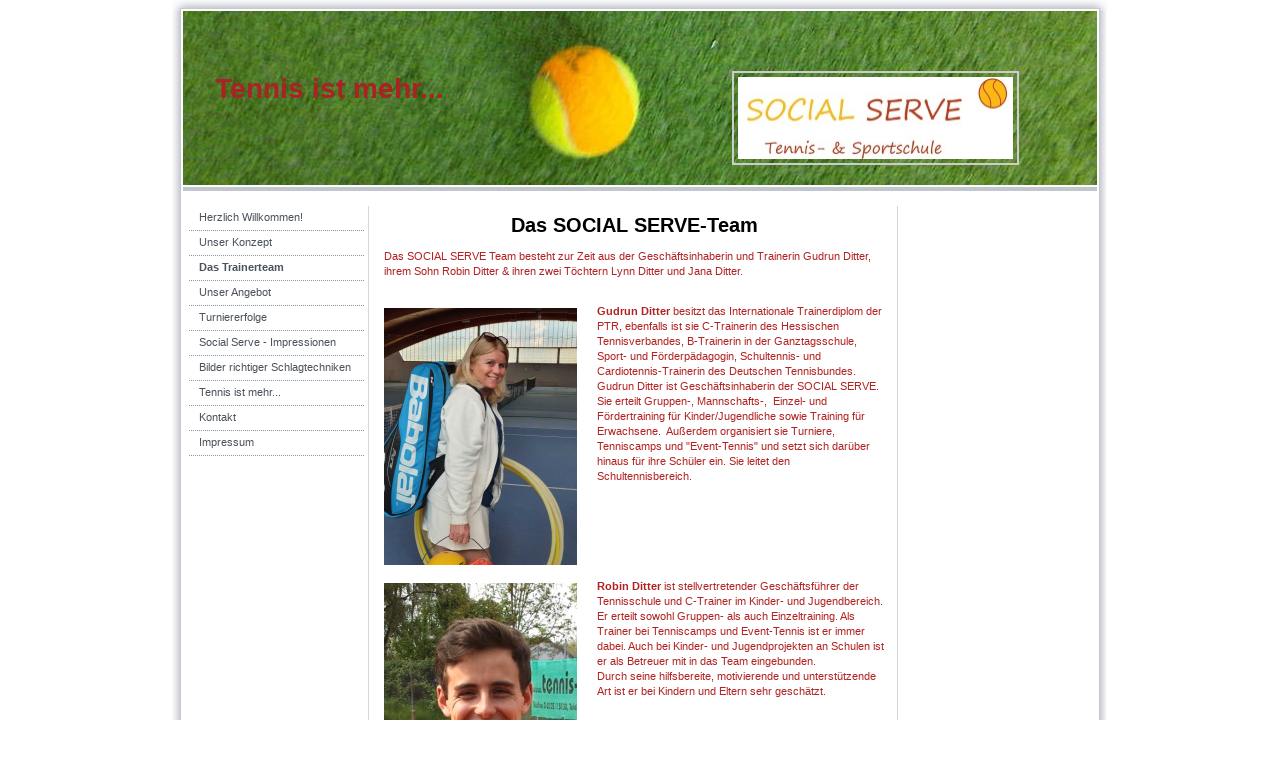

--- FILE ---
content_type: text/html; charset=UTF-8
request_url: http://www.social-serve.de/das-trainerteam/
body_size: 6418
content:
<!DOCTYPE html>
<html lang="de"  ><head prefix="og: http://ogp.me/ns# fb: http://ogp.me/ns/fb# business: http://ogp.me/ns/business#">
    <meta http-equiv="Content-Type" content="text/html; charset=utf-8"/>
    <meta name="generator" content="IONOS MyWebsite"/>
        
    <link rel="dns-prefetch" href="//cdn.website-start.de/"/>
    <link rel="dns-prefetch" href="//104.mod.mywebsite-editor.com"/>
    <link rel="dns-prefetch" href="https://104.sb.mywebsite-editor.com/"/>
    <link rel="shortcut icon" href="http://www.social-serve.de/s/misc/favicon.png?1344260783"/>
        <title>SOCIAL SERVE - Das Trainerteam</title>
    
    

<meta name="format-detection" content="telephone=no"/>
        <meta name="keywords" content="Gudrun,   Ditter,   Jan,   Erik,   Murken,   Sebastian,   Weber"/>
            <meta name="description" content="Tennis ist mehr!  Erleben Sie Tennis als Familienerlebnis oder leistungsorientiert."/>
            <meta name="robots" content="index,follow"/>
        <link href="http://www.social-serve.de/s/style/layout.css?1691506518" rel="stylesheet" type="text/css"/>
    <link href="http://www.social-serve.de/s/style/main.css?1691506518" rel="stylesheet" type="text/css"/>
    <link href="http://www.social-serve.de/s/style/font.css?1691506518" rel="stylesheet" type="text/css"/>
    <link href="//cdn.website-start.de/app/cdn/min/group/web.css?1758547156484" rel="stylesheet" type="text/css"/>
<link href="//cdn.website-start.de/app/cdn/min/moduleserver/css/de_DE/common,shoppingbasket?1758547156484" rel="stylesheet" type="text/css"/>
    <link href="https://104.sb.mywebsite-editor.com/app/logstate2-css.php?site=252137283&amp;t=1768847325" rel="stylesheet" type="text/css"/>

<script type="text/javascript">
    /* <![CDATA[ */
var stagingMode = '';
    /* ]]> */
</script>
<script src="https://104.sb.mywebsite-editor.com/app/logstate-js.php?site=252137283&amp;t=1768847325"></script>
    <script type="text/javascript">
    /* <![CDATA[ */
    var systemurl = 'https://104.sb.mywebsite-editor.com/';
    var webPath = '/';
    var proxyName = '';
    var webServerName = 'www.social-serve.de';
    var sslServerUrl = 'https://ssl.kundenserver.de/www.social-serve.de';
    var nonSslServerUrl = 'http://www.social-serve.de';
    var webserverProtocol = 'http://';
    var nghScriptsUrlPrefix = '//104.mod.mywebsite-editor.com';
    var sessionNamespace = 'DIY_SB';
    var jimdoData = {
        cdnUrl:  '//cdn.website-start.de/',
        messages: {
            lightBox: {
    image : 'Bild',
    of: 'von'
}

        },
        isTrial: 0,
        pageId: 920064769    };
    var script_basisID = "252137283";

    diy = window.diy || {};
    diy.web = diy.web || {};

        diy.web.jsBaseUrl = "//cdn.website-start.de/s/build/";

    diy.context = diy.context || {};
    diy.context.type = diy.context.type || 'web';
    /* ]]> */
</script>

<script type="text/javascript" src="//cdn.website-start.de/app/cdn/min/group/web.js?1758547156484" crossorigin="anonymous"></script><script type="text/javascript" src="//cdn.website-start.de/s/build/web.bundle.js?1758547156484" crossorigin="anonymous"></script><script src="//cdn.website-start.de/app/cdn/min/moduleserver/js/de_DE/common,shoppingbasket?1758547156484"></script>
<script type="text/javascript" src="https://cdn.website-start.de/proxy/apps/static/resource/dependencies/"></script><script type="text/javascript">
                    if (typeof require !== 'undefined') {
                        require.config({
                            waitSeconds : 10,
                            baseUrl : 'https://cdn.website-start.de/proxy/apps/static/js/'
                        });
                    }
                </script><script type="text/javascript" src="//cdn.website-start.de/app/cdn/min/group/pfcsupport.js?1758547156484" crossorigin="anonymous"></script>    <meta property="og:type" content="business.business"/>
    <meta property="og:url" content="http://www.social-serve.de/das-trainerteam/"/>
    <meta property="og:title" content="SOCIAL SERVE - Das Trainerteam"/>
            <meta property="og:description" content="Tennis ist mehr!  Erleben Sie Tennis als Familienerlebnis oder leistungsorientiert."/>
                <meta property="og:image" content="http://www.social-serve.de/s/misc/logo.jpg?t=1762026302"/>
        <meta property="business:contact_data:country_name" content="Deutschland"/>
    
    
    
    
    
    
    
    
</head>


<body class="body diyBgActive  cc-pagemode-default diy-market-de_DE" data-pageid="920064769" id="page-920064769">
    
    <div class="diyw">
        	<div id="container">		
	<div id="top"></div>
		<div id="wrapper">
			
				<div id="header">
					
<style type="text/css" media="all">
.diyw div#emotion-header {
        max-width: 914px;
        max-height: 174px;
                background: #EEEEEE;
    }

.diyw div#emotion-header-title-bg {
    left: 0%;
    top: 11%;
    width: 100%;
    height: 17%;

    background-color: #FFFFFF;
    opacity: 0.50;
    filter: alpha(opacity = 50);
    display: none;}
.diyw img#emotion-header-logo {
    left: 60.05%;
    top: 34.35%;
    background: transparent;
            width: 30.09%;
        height: 47.13%;
                border: 2px solid #CCCCCC;
        padding: 4px;
        }

.diyw div#emotion-header strong#emotion-header-title {
    left: 5%;
    top: 12%;
    color: #aa2222;
        font: normal bold 28px/120% Verdana, Geneva, sans-serif;
}

.diyw div#emotion-no-bg-container{
    max-height: 174px;
}

.diyw div#emotion-no-bg-container .emotion-no-bg-height {
    margin-top: 19.04%;
}
</style>
<div id="emotion-header" data-action="loadView" data-params="active" data-imagescount="1">
            <img src="http://www.social-serve.de/s/img/emotionheader.jpg?1430515341.914px.174px" id="emotion-header-img" alt=""/>
            
        <div id="ehSlideshowPlaceholder">
            <div id="ehSlideShow">
                <div class="slide-container">
                                        <div style="background-color: #EEEEEE">
                            <img src="http://www.social-serve.de/s/img/emotionheader.jpg?1430515341.914px.174px" alt=""/>
                        </div>
                                    </div>
            </div>
        </div>


        <script type="text/javascript">
        //<![CDATA[
                diy.module.emotionHeader.slideShow.init({ slides: [{"url":"http:\/\/www.social-serve.de\/s\/img\/emotionheader.jpg?1430515341.914px.174px","image_alt":"","bgColor":"#EEEEEE"}] });
        //]]>
        </script>

    
                        <a href="http://www.social-serve.de/">
        
                    <img id="emotion-header-logo" src="http://www.social-serve.de/s/misc/logo.jpg?t=1762026303" alt=""/>
        
                    </a>
            
    
            <strong id="emotion-header-title" style="text-align: left">Tennis ist mehr...</strong>
                    <div class="notranslate">
                <svg xmlns="http://www.w3.org/2000/svg" version="1.1" id="emotion-header-title-svg" viewBox="0 0 914 174" preserveAspectRatio="xMinYMin meet"><text style="font-family:Verdana, Geneva, sans-serif;font-size:28px;font-style:normal;font-weight:bold;fill:#aa2222;line-height:1.2em;"><tspan x="0" style="text-anchor: start" dy="0.95em">Tennis ist mehr...</tspan></text></svg>
            </div>
            
    
    <script type="text/javascript">
    //<![CDATA[
    (function ($) {
        function enableSvgTitle() {
                        var titleSvg = $('svg#emotion-header-title-svg'),
                titleHtml = $('#emotion-header-title'),
                emoWidthAbs = 914,
                emoHeightAbs = 174,
                offsetParent,
                titlePosition,
                svgBoxWidth,
                svgBoxHeight;

                        if (titleSvg.length && titleHtml.length) {
                offsetParent = titleHtml.offsetParent();
                titlePosition = titleHtml.position();
                svgBoxWidth = titleHtml.width();
                svgBoxHeight = titleHtml.height();

                                titleSvg.get(0).setAttribute('viewBox', '0 0 ' + svgBoxWidth + ' ' + svgBoxHeight);
                titleSvg.css({
                   left: Math.roundTo(100 * titlePosition.left / offsetParent.width(), 3) + '%',
                   top: Math.roundTo(100 * titlePosition.top / offsetParent.height(), 3) + '%',
                   width: Math.roundTo(100 * svgBoxWidth / emoWidthAbs, 3) + '%',
                   height: Math.roundTo(100 * svgBoxHeight / emoHeightAbs, 3) + '%'
                });

                titleHtml.css('visibility','hidden');
                titleSvg.css('visibility','visible');
            }
        }

        
            var posFunc = function($, overrideSize) {
                var elems = [], containerWidth, containerHeight;
                                    elems.push({
                        selector: '#emotion-header-title',
                        overrideSize: true,
                        horPos: 4.72,
                        vertPos: 42.54                    });
                    lastTitleWidth = $('#emotion-header-title').width();
                                                elems.push({
                    selector: '#emotion-header-title-bg',
                    horPos: 0,
                    vertPos: 0                });
                                
                containerWidth = parseInt('914');
                containerHeight = parseInt('174');

                for (var i = 0; i < elems.length; ++i) {
                    var el = elems[i],
                        $el = $(el.selector),
                        pos = {
                            left: el.horPos,
                            top: el.vertPos
                        };
                    if (!$el.length) continue;
                    var anchorPos = $el.anchorPosition();
                    anchorPos.$container = $('#emotion-header');

                    if (overrideSize === true || el.overrideSize === true) {
                        anchorPos.setContainerSize(containerWidth, containerHeight);
                    } else {
                        anchorPos.setContainerSize(null, null);
                    }

                    var pxPos = anchorPos.fromAnchorPosition(pos),
                        pcPos = anchorPos.toPercentPosition(pxPos);

                    var elPos = {};
                    if (!isNaN(parseFloat(pcPos.top)) && isFinite(pcPos.top)) {
                        elPos.top = pcPos.top + '%';
                    }
                    if (!isNaN(parseFloat(pcPos.left)) && isFinite(pcPos.left)) {
                        elPos.left = pcPos.left + '%';
                    }
                    $el.css(elPos);
                }

                // switch to svg title
                enableSvgTitle();
            };

                        var $emotionImg = jQuery('#emotion-header-img');
            if ($emotionImg.length > 0) {
                // first position the element based on stored size
                posFunc(jQuery, true);

                // trigger reposition using the real size when the element is loaded
                var ehLoadEvTriggered = false;
                $emotionImg.one('load', function(){
                    posFunc(jQuery);
                    ehLoadEvTriggered = true;
                                        diy.module.emotionHeader.slideShow.start();
                                    }).each(function() {
                                        if(this.complete || typeof this.complete === 'undefined') {
                        jQuery(this).load();
                    }
                });

                                noLoadTriggeredTimeoutId = setTimeout(function() {
                    if (!ehLoadEvTriggered) {
                        posFunc(jQuery);
                    }
                    window.clearTimeout(noLoadTriggeredTimeoutId)
                }, 5000);//after 5 seconds
            } else {
                jQuery(function(){
                    posFunc(jQuery);
                });
            }

                        if (jQuery.isBrowser && jQuery.isBrowser.ie8) {
                var longTitleRepositionCalls = 0;
                longTitleRepositionInterval = setInterval(function() {
                    if (lastTitleWidth > 0 && lastTitleWidth != jQuery('#emotion-header-title').width()) {
                        posFunc(jQuery);
                    }
                    longTitleRepositionCalls++;
                    // try this for 5 seconds
                    if (longTitleRepositionCalls === 5) {
                        window.clearInterval(longTitleRepositionInterval);
                    }
                }, 1000);//each 1 second
            }

            }(jQuery));
    //]]>
    </script>

    </div>

				</div>
				
				<div class="gradient">				
				<div class="lines">
				
				<div id="navigation">
					<div class="gutter">		
						<div class="webnavigation"><ul id="mainNav1" class="mainNav1"><li class="navTopItemGroup_1"><a data-page-id="920064767" href="http://www.social-serve.de/" class="level_1"><span>Herzlich Willkommen!</span></a></li><li class="navTopItemGroup_2"><a data-page-id="920064810" href="http://www.social-serve.de/unser-konzept/" class="level_1"><span>Unser Konzept</span></a></li><li class="navTopItemGroup_3"><a data-page-id="920064769" href="http://www.social-serve.de/das-trainerteam/" class="current level_1"><span>Das Trainerteam</span></a></li><li class="navTopItemGroup_4"><a data-page-id="920064817" href="http://www.social-serve.de/unser-angebot/" class="level_1"><span>Unser Angebot</span></a></li><li class="navTopItemGroup_5"><a data-page-id="920064815" href="http://www.social-serve.de/turniererfolge/" class="level_1"><span>Turniererfolge</span></a></li><li class="navTopItemGroup_6"><a data-page-id="920064771" href="http://www.social-serve.de/social-serve-impressionen/" class="level_1"><span>Social Serve - Impressionen</span></a></li><li class="navTopItemGroup_7"><a data-page-id="924089709" href="http://www.social-serve.de/bilder-richtiger-schlagtechniken/" class="level_1"><span>Bilder richtiger Schlagtechniken</span></a></li><li class="navTopItemGroup_8"><a data-page-id="920064812" href="http://www.social-serve.de/tennis-ist-mehr/" class="level_1"><span>Tennis ist mehr...</span></a></li><li class="navTopItemGroup_9"><a data-page-id="920064794" href="http://www.social-serve.de/kontakt/" class="level_1"><span>Kontakt</span></a></li><li class="navTopItemGroup_10"><a data-page-id="920064813" href="http://www.social-serve.de/impressum/" class="level_1"><span>Impressum</span></a></li></ul></div>
						<div class="c"></div>
					</div>
				</div>
				
				
				
				<div id="content">
					<div class="gutter">		
						
        <div id="content_area">
        	<div id="content_start"></div>
        	
        
        <div id="matrix_1024222504" class="sortable-matrix" data-matrixId="1024222504"><div class="n module-type-header diyfeLiveArea "> <h1><span class="diyfeDecoration">Das SOCIAL SERVE-Team</span></h1> </div><div class="n module-type-text diyfeLiveArea "> <p><span style="color:#b22222;"><span style="font-size:11px;"><span style="font-family:verdana,geneva,sans-serif;">D</span></span></span><span style="color:#b22222;"><span style="font-size:11px;"><span style="font-family:verdana,geneva,sans-serif;">as SOCIAL SERVE Team besteht zur Zeit aus der Geschäftsinhaberin und Trainerin Gudrun Ditter, ihrem Sohn Robin Ditter &amp;
ihren zwei Töchtern Lynn Ditter und Jana Ditter.</span></span></span></p>
<p> </p> </div><div class="n module-type-textWithImage diyfeLiveArea "> 
<div class="clearover " id="textWithImage-5801257627">
<div class="align-container imgleft" style="max-width: 100%; width: 193px;">
    <a class="imagewrapper" href="http://www.social-serve.de/s/cc_images/teaserbox_2456562904.png?t=1680188623" rel="lightbox[5801257627]">
        <img src="http://www.social-serve.de/s/cc_images/cache_2456562904.png?t=1680188623" id="image_5801257627" alt="" style="width:100%"/>
    </a>


</div> 
<div class="textwrapper">
<p><span style="color: #800000;"><span style="color: #b22222;"><strong>Gudrun Ditter</strong> besitzt das Internationale Trainerdiplom der PTR, ebenfalls ist sie C-Trainerin des Hessischen
Tennisverbandes, B-Trainerin in der Ganztagsschule, Sport- und Förderpädagogin, Schultennis- und Cardiotennis-Trainerin des Deutschen Tennisbundes. Gudrun Ditter ist Geschäftsinhaberin der SOCIAL
SERVE. Sie erteilt Gruppen-, Mannschafts-,  Einzel- und Fördertraining für Kinder/Jugendliche sowie Training für Erwachsene.  Außerdem organisiert sie Turniere, Tenniscamps und
"Event-Tennis" und setzt sich darüber hinaus für ihre Schüler ein. Sie leitet den Schultennisbereich. </span></span></p>
</div>
</div> 
<script type="text/javascript">
    //<![CDATA[
    jQuery(document).ready(function($){
        var $target = $('#textWithImage-5801257627');

        if ($.fn.swipebox && Modernizr.touch) {
            $target
                .find('a[rel*="lightbox"]')
                .addClass('swipebox')
                .swipebox();
        } else {
            $target.tinyLightbox({
                item: 'a[rel*="lightbox"]',
                cycle: false,
                hideNavigation: true
            });
        }
    });
    //]]>
</script>
 </div><div class="n module-type-textWithImage diyfeLiveArea "> 
<div class="clearover " id="textWithImage-5801276398">
<div class="align-container imgleft" style="max-width: 100%; width: 193px;">
    <a class="imagewrapper" href="http://www.social-serve.de/s/cc_images/teaserbox_2456562874.jpg?t=1680188636" rel="lightbox[5801276398]">
        <img src="http://www.social-serve.de/s/cc_images/cache_2456562874.jpg?t=1680188636" id="image_5801276398" alt="" style="width:100%"/>
    </a>


</div> 
<div class="textwrapper">
<p><font color="#B22222"><strong>Robin Ditter</strong> ist stellvertretender Geschäftsführer der Tennisschule und C-Trainer im Kinder- und Jugendbereich.</font></p>
<p><font color="#B22222">Er erteilt sowohl Gruppen- als auch Einzeltraining. Als Trainer bei Tenniscamps und Event-Tennis ist er immer dabei. Auch bei Kinder- und Jugendprojekten an Schulen ist er
als Betreuer mit in das Team eingebunden. </font></p>
<p><font color="#B22222">Durch seine hilfsbereite, motivierende und unterstützende Art ist er bei Kindern und Eltern sehr geschätzt.</font></p>
<p> </p>
<p><strong>﻿﻿</strong></p>
<p> </p>
<p>﻿</p>
</div>
</div> 
<script type="text/javascript">
    //<![CDATA[
    jQuery(document).ready(function($){
        var $target = $('#textWithImage-5801276398');

        if ($.fn.swipebox && Modernizr.touch) {
            $target
                .find('a[rel*="lightbox"]')
                .addClass('swipebox')
                .swipebox();
        } else {
            $target.tinyLightbox({
                item: 'a[rel*="lightbox"]',
                cycle: false,
                hideNavigation: true
            });
        }
    });
    //]]>
</script>
 </div><div class="n module-type-textWithImage diyfeLiveArea "> 
<div class="clearover " id="textWithImage-5815799578">
<div class="align-container imgleft" style="max-width: 100%; width: 194px;">
    <a class="imagewrapper" href="http://www.social-serve.de/s/cc_images/teaserbox_2488600314.jpg?t=1680189341" rel="lightbox[5815799578]">
        <img src="http://www.social-serve.de/s/cc_images/cache_2488600314.jpg?t=1680189341" id="image_5815799578" alt="" style="width:100%"/>
    </a>


</div> 
<div class="textwrapper">
<p><span style="color:#B71C1C;"><strong>Lynn Ditter</strong> ist C-Trainerin im Kinder- und Jugendbereich sowie Trainerin und Betreuerin unserer Ballschulkinder. Durch ihre Aufgeschlossenheit und
herzliche Art gelingt es ihr besonders gut, neue Kinder zu integrieren und in die Gemeinschaft einzubinden. Sie gehört zum Trainerteam bei Sportcamps und leitet ehrenamtlichen Aktionen der
Tennisschule wie z.B. die Ferienspiele oder die U8-Miniolympiade.</span></p>
<p><span style="color:#B71C1C;">Durch ihre Arbeit als Jugenwartin ist sie Ansprechpartnerin für Fragen zu Jugend &amp; Mannschaften. Sie betreut zudem die Homepage und ist federführend für die Musik
bei Event- sowie Cardiotennis verantwortlich.</span></p>
<p> </p>
</div>
</div> 
<script type="text/javascript">
    //<![CDATA[
    jQuery(document).ready(function($){
        var $target = $('#textWithImage-5815799578');

        if ($.fn.swipebox && Modernizr.touch) {
            $target
                .find('a[rel*="lightbox"]')
                .addClass('swipebox')
                .swipebox();
        } else {
            $target.tinyLightbox({
                item: 'a[rel*="lightbox"]',
                cycle: false,
                hideNavigation: true
            });
        }
    });
    //]]>
</script>
 </div><div class="n module-type-textWithImage diyfeLiveArea "> 
<div class="clearover " id="textWithImage-5784226262">
<div class="align-container imgleft" style="max-width: 100%; width: 194px;">
    <a class="imagewrapper" href="http://www.social-serve.de/s/cc_images/teaserbox_2480469400.jpg?t=1680189414" rel="lightbox[5784226262]">
        <img src="http://www.social-serve.de/s/cc_images/cache_2480469400.jpg?t=1680189414" id="image_5784226262" alt="" style="width:100%"/>
    </a>


</div> 
<div class="textwrapper">
<p><span style="color: #b22222;">Als engagierte Unterstützung bei Tenniscamps, Event-Tennis und Projekten im sowohl Kinder- und Jugend- , als auch im Erwachsenenbereich steht <strong>Jana
Ditter</strong> immer hilfsbereit und hilfreich zur Seite. </span></p>
<p> </p>
<p><font color="#B22222">Als HTV Oberschiedsrichterin hat sie bereits erfolgreich LK-Turniere geplant und durchgeführt.</font></p>
<p> </p>
<p>﻿﻿</p>
<p> </p>
<p>﻿</p>
</div>
</div> 
<script type="text/javascript">
    //<![CDATA[
    jQuery(document).ready(function($){
        var $target = $('#textWithImage-5784226262');

        if ($.fn.swipebox && Modernizr.touch) {
            $target
                .find('a[rel*="lightbox"]')
                .addClass('swipebox')
                .swipebox();
        } else {
            $target.tinyLightbox({
                item: 'a[rel*="lightbox"]',
                cycle: false,
                hideNavigation: true
            });
        }
    });
    //]]>
</script>
 </div></div>
        
        
        </div>
					</div>
				</div>		
				
				<div id="sidebar">		
					<div class="gutter">						
						<div id="matrix_1024222497" class="sortable-matrix" data-matrixId="1024222497"></div>
					</div>
				</div>
				
				</div>
			</div>
				<div class="c"></div>		
				
				<div id="footer">
					<div class="gutter">
						<div id="contentfooter">
    <div class="leftrow">
                    <a rel="nofollow" href="javascript:PopupFenster('http://www.social-serve.de/das-trainerteam/?print=1');"><img class="inline" height="14" width="18" src="//cdn.website-start.de/s/img/cc/printer.gif" alt=""/>Druckversion</a> <span class="footer-separator">|</span>
                <a href="http://www.social-serve.de/sitemap/">Sitemap</a>
                        <br/> © Gudrun Ditter<br/>
            </div>
    <script type="text/javascript">
        window.diy.ux.Captcha.locales = {
            generateNewCode: 'Neuen Code generieren',
            enterCode: 'Bitte geben Sie den Code ein'
        };
        window.diy.ux.Cap2.locales = {
            generateNewCode: 'Neuen Code generieren',
            enterCode: 'Bitte geben Sie den Code ein'
        };
    </script>
    <div class="rightrow">
                <p><a class="diyw switchViewWeb" href="javascript:switchView('desktop');">Webansicht</a><a class="diyw switchViewMobile" href="javascript:switchView('mobile');">Mobile-Ansicht</a></p>
                <span class="loggedin">
            <a rel="nofollow" id="logout" href="https://104.sb.mywebsite-editor.com/app/cms/logout.php">Logout</a> <span class="footer-separator">|</span>
            <a rel="nofollow" id="edit" href="https://104.sb.mywebsite-editor.com/app/252137283/920064769/">Seite bearbeiten</a>
        </span>
    </div>
</div>


					</div>
				</div>
		
				
			</div>
		<div class="c"></div>		
		<div id="btm"></div>
	</div>
		
			
			
				
    </div>

    
    </body>


<!-- rendered at Sat, 01 Nov 2025 20:45:03 +0100 -->
</html>
